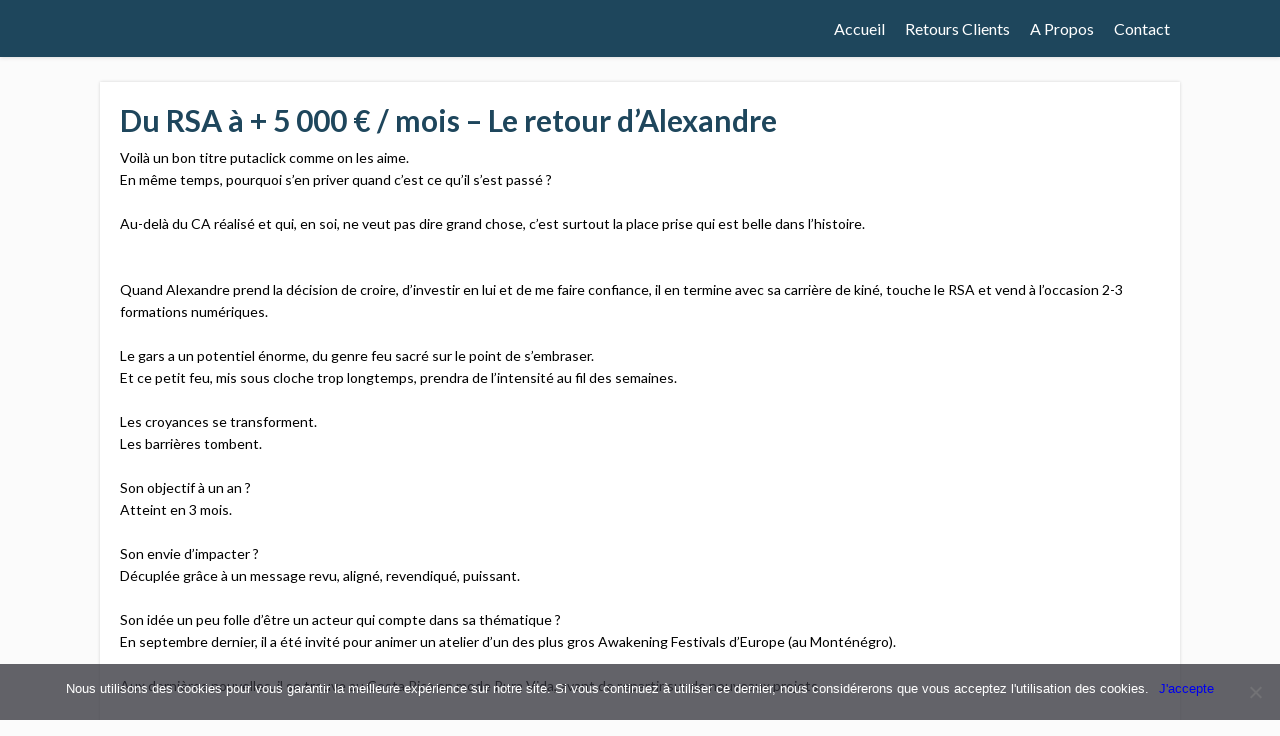

--- FILE ---
content_type: text/html; charset=UTF-8
request_url: https://alexspiga.com/du-rsa-a-5-000-e-mois-le-retour-dalexandre/
body_size: 15307
content:
<!DOCTYPE html>
<html lang="fr-FR" prefix="og: https://ogp.me/ns#">
<head>
		<!--[if lt IE 9]>
	<script src="https://alexspiga.com/wp-content/themes/focusblog/js/html5/dist/html5shiv.js"></script>
	<script src="//css3-mediaqueries-js.googlecode.com/svn/trunk/css3-mediaqueries.js"></script>
	<![endif]-->
	<!--[if IE 8]>
	<link rel="stylesheet" type="text/css" href="https://alexspiga.com/wp-content/themes/focusblog/css/ie8.css"/>
	<![endif]-->
	<!--[if IE 7]>
	<link rel="stylesheet" type="text/css" href="https://alexspiga.com/wp-content/themes/focusblog/css/ie7.css"/>
	<![endif]-->
	<meta name="viewport" content="width=device-width, initial-scale=1.0"/>
	<meta charset="UTF-8">

	
			
<!-- Optimisation des moteurs de recherche par Rank Math - https://rankmath.com/ -->
<title>Du RSA à + 5 000 € / mois - Le retour d’Alexandre - Alexandre Spiga - Consultant Business</title>
<meta name="description" content="Voilà un bon titre putaclick comme on les aime. En même temps, pourquoi s’en priver quand c’est ce qu’il s’est passé ?  Au-delà du CA réalisé et qui, en soi,"/>
<meta name="robots" content="index, follow, max-snippet:-1, max-video-preview:-1, max-image-preview:large"/>
<link rel="canonical" href="https://alexspiga.com/du-rsa-a-5-000-e-mois-le-retour-dalexandre/" />
<meta property="og:locale" content="fr_FR" />
<meta property="og:type" content="article" />
<meta property="og:title" content="Du RSA à + 5 000 € / mois - Le retour d’Alexandre - Alexandre Spiga - Consultant Business" />
<meta property="og:description" content="Voilà un bon titre putaclick comme on les aime. En même temps, pourquoi s’en priver quand c’est ce qu’il s’est passé ?  Au-delà du CA réalisé et qui, en soi," />
<meta property="og:url" content="https://alexspiga.com/du-rsa-a-5-000-e-mois-le-retour-dalexandre/" />
<meta property="og:site_name" content="Alexandre Spiga - Consultant Business" />
<meta property="article:section" content="Daily Shot" />
<meta property="og:image" content="https://i0.wp.com/alexspiga.com/wp-content/uploads/2025/06/cropped-TEMPLATE-LIVE-FB-2.png" />
<meta property="og:image:secure_url" content="https://i0.wp.com/alexspiga.com/wp-content/uploads/2025/06/cropped-TEMPLATE-LIVE-FB-2.png" />
<meta property="og:image:width" content="512" />
<meta property="og:image:height" content="512" />
<meta property="og:image:alt" content="Du RSA à + 5 000 € / mois &#8211; Le retour d’Alexandre" />
<meta property="og:image:type" content="image/png" />
<meta property="article:published_time" content="2022-01-15T11:00:00+01:00" />
<meta name="twitter:card" content="summary_large_image" />
<meta name="twitter:title" content="Du RSA à + 5 000 € / mois - Le retour d’Alexandre - Alexandre Spiga - Consultant Business" />
<meta name="twitter:description" content="Voilà un bon titre putaclick comme on les aime. En même temps, pourquoi s’en priver quand c’est ce qu’il s’est passé ?  Au-delà du CA réalisé et qui, en soi," />
<meta name="twitter:image" content="https://i0.wp.com/alexspiga.com/wp-content/uploads/2025/06/cropped-TEMPLATE-LIVE-FB-2.png" />
<meta name="twitter:label1" content="Écrit par" />
<meta name="twitter:data1" content="Alexandre Spiga" />
<meta name="twitter:label2" content="Temps de lecture" />
<meta name="twitter:data2" content="2 minutes" />
<script type="application/ld+json" class="rank-math-schema">{"@context":"https://schema.org","@graph":[{"@type":"Organization","@id":"https://alexspiga.com/#organization","name":"Alexandre Spiga - Consultant Business","url":"https://alexspiga.com","logo":{"@type":"ImageObject","@id":"https://alexspiga.com/#logo","url":"https://alexspiga.com/wp-content/uploads/2025/06/A.S-Digital-Consulting-Logo.png","contentUrl":"https://alexspiga.com/wp-content/uploads/2025/06/A.S-Digital-Consulting-Logo.png","caption":"Alexandre Spiga - Consultant Business","inLanguage":"fr-FR","width":"500","height":"500"}},{"@type":"WebSite","@id":"https://alexspiga.com/#website","url":"https://alexspiga.com","name":"Alexandre Spiga - Consultant Business","alternateName":"Alex Spiga, coaching humain et consulting business","publisher":{"@id":"https://alexspiga.com/#organization"},"inLanguage":"fr-FR"},{"@type":"ImageObject","@id":"https://i0.wp.com/alexspiga.com/wp-content/uploads/2025/06/cropped-TEMPLATE-LIVE-FB-2.png?fit=512%2C512&amp;ssl=1","url":"https://i0.wp.com/alexspiga.com/wp-content/uploads/2025/06/cropped-TEMPLATE-LIVE-FB-2.png?fit=512%2C512&amp;ssl=1","width":"512","height":"512","inLanguage":"fr-FR"},{"@type":"WebPage","@id":"https://alexspiga.com/du-rsa-a-5-000-e-mois-le-retour-dalexandre/#webpage","url":"https://alexspiga.com/du-rsa-a-5-000-e-mois-le-retour-dalexandre/","name":"Du RSA \u00e0 + 5 000 \u20ac / mois - Le retour d\u2019Alexandre - Alexandre Spiga - Consultant Business","datePublished":"2022-01-15T11:00:00+01:00","dateModified":"2022-01-15T11:00:00+01:00","isPartOf":{"@id":"https://alexspiga.com/#website"},"primaryImageOfPage":{"@id":"https://i0.wp.com/alexspiga.com/wp-content/uploads/2025/06/cropped-TEMPLATE-LIVE-FB-2.png?fit=512%2C512&amp;ssl=1"},"inLanguage":"fr-FR"},{"@type":"Person","@id":"https://alexspiga.com","name":"Alexandre Spiga","url":"https://alexspiga.com","image":{"@type":"ImageObject","@id":"https://secure.gravatar.com/avatar/e8d0f774878420a7be6e97e773a269f1f0a058be84e2cf0e75fbabd95d26c684?s=96&amp;d=monsterid&amp;r=g","url":"https://secure.gravatar.com/avatar/e8d0f774878420a7be6e97e773a269f1f0a058be84e2cf0e75fbabd95d26c684?s=96&amp;d=monsterid&amp;r=g","caption":"Alexandre Spiga","inLanguage":"fr-FR"},"worksFor":{"@id":"https://alexspiga.com/#organization"}},{"@type":"BlogPosting","headline":"Du RSA \u00e0 + 5 000 \u20ac / mois - Le retour d\u2019Alexandre - Alexandre Spiga - Consultant Business","datePublished":"2022-01-15T11:00:00+01:00","dateModified":"2022-01-15T11:00:00+01:00","articleSection":"Daily Shot","author":{"@id":"https://alexspiga.com","name":"Alexandre Spiga"},"publisher":{"@id":"https://alexspiga.com/#organization"},"description":"Voil\u00e0 un bon titre putaclick comme on les aime.\u2009En m\u00eame temps, pourquoi s\u2019en priver quand c\u2019est ce qu\u2019il s\u2019est pass\u00e9 ?\u2009\u2009Au-del\u00e0 du CA r\u00e9alis\u00e9 et qui, en soi,","name":"Du RSA \u00e0 + 5 000 \u20ac / mois - Le retour d\u2019Alexandre - Alexandre Spiga - Consultant Business","@id":"https://alexspiga.com/du-rsa-a-5-000-e-mois-le-retour-dalexandre/#richSnippet","isPartOf":{"@id":"https://alexspiga.com/du-rsa-a-5-000-e-mois-le-retour-dalexandre/#webpage"},"image":{"@id":"https://i0.wp.com/alexspiga.com/wp-content/uploads/2025/06/cropped-TEMPLATE-LIVE-FB-2.png?fit=512%2C512&amp;ssl=1"},"inLanguage":"fr-FR","mainEntityOfPage":{"@id":"https://alexspiga.com/du-rsa-a-5-000-e-mois-le-retour-dalexandre/#webpage"}}]}</script>
<!-- /Extension Rank Math WordPress SEO -->

<link rel='dns-prefetch' href='//secure.gravatar.com' />
<link rel='dns-prefetch' href='//stats.wp.com' />
<link rel='dns-prefetch' href='//v0.wordpress.com' />
<link rel='preconnect' href='//i0.wp.com' />
<link rel="alternate" title="oEmbed (JSON)" type="application/json+oembed" href="https://alexspiga.com/wp-json/oembed/1.0/embed?url=https%3A%2F%2Falexspiga.com%2Fdu-rsa-a-5-000-e-mois-le-retour-dalexandre%2F" />
<link rel="alternate" title="oEmbed (XML)" type="text/xml+oembed" href="https://alexspiga.com/wp-json/oembed/1.0/embed?url=https%3A%2F%2Falexspiga.com%2Fdu-rsa-a-5-000-e-mois-le-retour-dalexandre%2F&#038;format=xml" />
		<!-- This site uses the Google Analytics by MonsterInsights plugin v9.11.1 - Using Analytics tracking - https://www.monsterinsights.com/ -->
		<!-- Remarque : MonsterInsights n’est actuellement pas configuré sur ce site. Le propriétaire doit authentifier son compte Google Analytics dans les réglages de MonsterInsights.  -->
					<!-- No tracking code set -->
				<!-- / Google Analytics by MonsterInsights -->
		<style id='wp-img-auto-sizes-contain-inline-css' type='text/css'>
img:is([sizes=auto i],[sizes^="auto," i]){contain-intrinsic-size:3000px 1500px}
/*# sourceURL=wp-img-auto-sizes-contain-inline-css */
</style>
<link rel='stylesheet' id='jetpack_related-posts-css' href='https://alexspiga.com/wp-content/plugins/jetpack/modules/related-posts/related-posts.css?ver=20240116' type='text/css' media='all' />
<style id='wp-emoji-styles-inline-css' type='text/css'>

	img.wp-smiley, img.emoji {
		display: inline !important;
		border: none !important;
		box-shadow: none !important;
		height: 1em !important;
		width: 1em !important;
		margin: 0 0.07em !important;
		vertical-align: -0.1em !important;
		background: none !important;
		padding: 0 !important;
	}
/*# sourceURL=wp-emoji-styles-inline-css */
</style>
<style id='wp-block-library-inline-css' type='text/css'>
:root{--wp-block-synced-color:#7a00df;--wp-block-synced-color--rgb:122,0,223;--wp-bound-block-color:var(--wp-block-synced-color);--wp-editor-canvas-background:#ddd;--wp-admin-theme-color:#007cba;--wp-admin-theme-color--rgb:0,124,186;--wp-admin-theme-color-darker-10:#006ba1;--wp-admin-theme-color-darker-10--rgb:0,107,160.5;--wp-admin-theme-color-darker-20:#005a87;--wp-admin-theme-color-darker-20--rgb:0,90,135;--wp-admin-border-width-focus:2px}@media (min-resolution:192dpi){:root{--wp-admin-border-width-focus:1.5px}}.wp-element-button{cursor:pointer}:root .has-very-light-gray-background-color{background-color:#eee}:root .has-very-dark-gray-background-color{background-color:#313131}:root .has-very-light-gray-color{color:#eee}:root .has-very-dark-gray-color{color:#313131}:root .has-vivid-green-cyan-to-vivid-cyan-blue-gradient-background{background:linear-gradient(135deg,#00d084,#0693e3)}:root .has-purple-crush-gradient-background{background:linear-gradient(135deg,#34e2e4,#4721fb 50%,#ab1dfe)}:root .has-hazy-dawn-gradient-background{background:linear-gradient(135deg,#faaca8,#dad0ec)}:root .has-subdued-olive-gradient-background{background:linear-gradient(135deg,#fafae1,#67a671)}:root .has-atomic-cream-gradient-background{background:linear-gradient(135deg,#fdd79a,#004a59)}:root .has-nightshade-gradient-background{background:linear-gradient(135deg,#330968,#31cdcf)}:root .has-midnight-gradient-background{background:linear-gradient(135deg,#020381,#2874fc)}:root{--wp--preset--font-size--normal:16px;--wp--preset--font-size--huge:42px}.has-regular-font-size{font-size:1em}.has-larger-font-size{font-size:2.625em}.has-normal-font-size{font-size:var(--wp--preset--font-size--normal)}.has-huge-font-size{font-size:var(--wp--preset--font-size--huge)}.has-text-align-center{text-align:center}.has-text-align-left{text-align:left}.has-text-align-right{text-align:right}.has-fit-text{white-space:nowrap!important}#end-resizable-editor-section{display:none}.aligncenter{clear:both}.items-justified-left{justify-content:flex-start}.items-justified-center{justify-content:center}.items-justified-right{justify-content:flex-end}.items-justified-space-between{justify-content:space-between}.screen-reader-text{border:0;clip-path:inset(50%);height:1px;margin:-1px;overflow:hidden;padding:0;position:absolute;width:1px;word-wrap:normal!important}.screen-reader-text:focus{background-color:#ddd;clip-path:none;color:#444;display:block;font-size:1em;height:auto;left:5px;line-height:normal;padding:15px 23px 14px;text-decoration:none;top:5px;width:auto;z-index:100000}html :where(.has-border-color){border-style:solid}html :where([style*=border-top-color]){border-top-style:solid}html :where([style*=border-right-color]){border-right-style:solid}html :where([style*=border-bottom-color]){border-bottom-style:solid}html :where([style*=border-left-color]){border-left-style:solid}html :where([style*=border-width]){border-style:solid}html :where([style*=border-top-width]){border-top-style:solid}html :where([style*=border-right-width]){border-right-style:solid}html :where([style*=border-bottom-width]){border-bottom-style:solid}html :where([style*=border-left-width]){border-left-style:solid}html :where(img[class*=wp-image-]){height:auto;max-width:100%}:where(figure){margin:0 0 1em}html :where(.is-position-sticky){--wp-admin--admin-bar--position-offset:var(--wp-admin--admin-bar--height,0px)}@media screen and (max-width:600px){html :where(.is-position-sticky){--wp-admin--admin-bar--position-offset:0px}}

/*# sourceURL=wp-block-library-inline-css */
</style><style id='wp-block-paragraph-inline-css' type='text/css'>
.is-small-text{font-size:.875em}.is-regular-text{font-size:1em}.is-large-text{font-size:2.25em}.is-larger-text{font-size:3em}.has-drop-cap:not(:focus):first-letter{float:left;font-size:8.4em;font-style:normal;font-weight:100;line-height:.68;margin:.05em .1em 0 0;text-transform:uppercase}body.rtl .has-drop-cap:not(:focus):first-letter{float:none;margin-left:.1em}p.has-drop-cap.has-background{overflow:hidden}:root :where(p.has-background){padding:1.25em 2.375em}:where(p.has-text-color:not(.has-link-color)) a{color:inherit}p.has-text-align-left[style*="writing-mode:vertical-lr"],p.has-text-align-right[style*="writing-mode:vertical-rl"]{rotate:180deg}
/*# sourceURL=https://alexspiga.com/wp-includes/blocks/paragraph/style.min.css */
</style>
<style id='global-styles-inline-css' type='text/css'>
:root{--wp--preset--aspect-ratio--square: 1;--wp--preset--aspect-ratio--4-3: 4/3;--wp--preset--aspect-ratio--3-4: 3/4;--wp--preset--aspect-ratio--3-2: 3/2;--wp--preset--aspect-ratio--2-3: 2/3;--wp--preset--aspect-ratio--16-9: 16/9;--wp--preset--aspect-ratio--9-16: 9/16;--wp--preset--color--black: #000000;--wp--preset--color--cyan-bluish-gray: #abb8c3;--wp--preset--color--white: #ffffff;--wp--preset--color--pale-pink: #f78da7;--wp--preset--color--vivid-red: #cf2e2e;--wp--preset--color--luminous-vivid-orange: #ff6900;--wp--preset--color--luminous-vivid-amber: #fcb900;--wp--preset--color--light-green-cyan: #7bdcb5;--wp--preset--color--vivid-green-cyan: #00d084;--wp--preset--color--pale-cyan-blue: #8ed1fc;--wp--preset--color--vivid-cyan-blue: #0693e3;--wp--preset--color--vivid-purple: #9b51e0;--wp--preset--gradient--vivid-cyan-blue-to-vivid-purple: linear-gradient(135deg,rgb(6,147,227) 0%,rgb(155,81,224) 100%);--wp--preset--gradient--light-green-cyan-to-vivid-green-cyan: linear-gradient(135deg,rgb(122,220,180) 0%,rgb(0,208,130) 100%);--wp--preset--gradient--luminous-vivid-amber-to-luminous-vivid-orange: linear-gradient(135deg,rgb(252,185,0) 0%,rgb(255,105,0) 100%);--wp--preset--gradient--luminous-vivid-orange-to-vivid-red: linear-gradient(135deg,rgb(255,105,0) 0%,rgb(207,46,46) 100%);--wp--preset--gradient--very-light-gray-to-cyan-bluish-gray: linear-gradient(135deg,rgb(238,238,238) 0%,rgb(169,184,195) 100%);--wp--preset--gradient--cool-to-warm-spectrum: linear-gradient(135deg,rgb(74,234,220) 0%,rgb(151,120,209) 20%,rgb(207,42,186) 40%,rgb(238,44,130) 60%,rgb(251,105,98) 80%,rgb(254,248,76) 100%);--wp--preset--gradient--blush-light-purple: linear-gradient(135deg,rgb(255,206,236) 0%,rgb(152,150,240) 100%);--wp--preset--gradient--blush-bordeaux: linear-gradient(135deg,rgb(254,205,165) 0%,rgb(254,45,45) 50%,rgb(107,0,62) 100%);--wp--preset--gradient--luminous-dusk: linear-gradient(135deg,rgb(255,203,112) 0%,rgb(199,81,192) 50%,rgb(65,88,208) 100%);--wp--preset--gradient--pale-ocean: linear-gradient(135deg,rgb(255,245,203) 0%,rgb(182,227,212) 50%,rgb(51,167,181) 100%);--wp--preset--gradient--electric-grass: linear-gradient(135deg,rgb(202,248,128) 0%,rgb(113,206,126) 100%);--wp--preset--gradient--midnight: linear-gradient(135deg,rgb(2,3,129) 0%,rgb(40,116,252) 100%);--wp--preset--font-size--small: 13px;--wp--preset--font-size--medium: 20px;--wp--preset--font-size--large: 36px;--wp--preset--font-size--x-large: 42px;--wp--preset--spacing--20: 0.44rem;--wp--preset--spacing--30: 0.67rem;--wp--preset--spacing--40: 1rem;--wp--preset--spacing--50: 1.5rem;--wp--preset--spacing--60: 2.25rem;--wp--preset--spacing--70: 3.38rem;--wp--preset--spacing--80: 5.06rem;--wp--preset--shadow--natural: 6px 6px 9px rgba(0, 0, 0, 0.2);--wp--preset--shadow--deep: 12px 12px 50px rgba(0, 0, 0, 0.4);--wp--preset--shadow--sharp: 6px 6px 0px rgba(0, 0, 0, 0.2);--wp--preset--shadow--outlined: 6px 6px 0px -3px rgb(255, 255, 255), 6px 6px rgb(0, 0, 0);--wp--preset--shadow--crisp: 6px 6px 0px rgb(0, 0, 0);}:where(.is-layout-flex){gap: 0.5em;}:where(.is-layout-grid){gap: 0.5em;}body .is-layout-flex{display: flex;}.is-layout-flex{flex-wrap: wrap;align-items: center;}.is-layout-flex > :is(*, div){margin: 0;}body .is-layout-grid{display: grid;}.is-layout-grid > :is(*, div){margin: 0;}:where(.wp-block-columns.is-layout-flex){gap: 2em;}:where(.wp-block-columns.is-layout-grid){gap: 2em;}:where(.wp-block-post-template.is-layout-flex){gap: 1.25em;}:where(.wp-block-post-template.is-layout-grid){gap: 1.25em;}.has-black-color{color: var(--wp--preset--color--black) !important;}.has-cyan-bluish-gray-color{color: var(--wp--preset--color--cyan-bluish-gray) !important;}.has-white-color{color: var(--wp--preset--color--white) !important;}.has-pale-pink-color{color: var(--wp--preset--color--pale-pink) !important;}.has-vivid-red-color{color: var(--wp--preset--color--vivid-red) !important;}.has-luminous-vivid-orange-color{color: var(--wp--preset--color--luminous-vivid-orange) !important;}.has-luminous-vivid-amber-color{color: var(--wp--preset--color--luminous-vivid-amber) !important;}.has-light-green-cyan-color{color: var(--wp--preset--color--light-green-cyan) !important;}.has-vivid-green-cyan-color{color: var(--wp--preset--color--vivid-green-cyan) !important;}.has-pale-cyan-blue-color{color: var(--wp--preset--color--pale-cyan-blue) !important;}.has-vivid-cyan-blue-color{color: var(--wp--preset--color--vivid-cyan-blue) !important;}.has-vivid-purple-color{color: var(--wp--preset--color--vivid-purple) !important;}.has-black-background-color{background-color: var(--wp--preset--color--black) !important;}.has-cyan-bluish-gray-background-color{background-color: var(--wp--preset--color--cyan-bluish-gray) !important;}.has-white-background-color{background-color: var(--wp--preset--color--white) !important;}.has-pale-pink-background-color{background-color: var(--wp--preset--color--pale-pink) !important;}.has-vivid-red-background-color{background-color: var(--wp--preset--color--vivid-red) !important;}.has-luminous-vivid-orange-background-color{background-color: var(--wp--preset--color--luminous-vivid-orange) !important;}.has-luminous-vivid-amber-background-color{background-color: var(--wp--preset--color--luminous-vivid-amber) !important;}.has-light-green-cyan-background-color{background-color: var(--wp--preset--color--light-green-cyan) !important;}.has-vivid-green-cyan-background-color{background-color: var(--wp--preset--color--vivid-green-cyan) !important;}.has-pale-cyan-blue-background-color{background-color: var(--wp--preset--color--pale-cyan-blue) !important;}.has-vivid-cyan-blue-background-color{background-color: var(--wp--preset--color--vivid-cyan-blue) !important;}.has-vivid-purple-background-color{background-color: var(--wp--preset--color--vivid-purple) !important;}.has-black-border-color{border-color: var(--wp--preset--color--black) !important;}.has-cyan-bluish-gray-border-color{border-color: var(--wp--preset--color--cyan-bluish-gray) !important;}.has-white-border-color{border-color: var(--wp--preset--color--white) !important;}.has-pale-pink-border-color{border-color: var(--wp--preset--color--pale-pink) !important;}.has-vivid-red-border-color{border-color: var(--wp--preset--color--vivid-red) !important;}.has-luminous-vivid-orange-border-color{border-color: var(--wp--preset--color--luminous-vivid-orange) !important;}.has-luminous-vivid-amber-border-color{border-color: var(--wp--preset--color--luminous-vivid-amber) !important;}.has-light-green-cyan-border-color{border-color: var(--wp--preset--color--light-green-cyan) !important;}.has-vivid-green-cyan-border-color{border-color: var(--wp--preset--color--vivid-green-cyan) !important;}.has-pale-cyan-blue-border-color{border-color: var(--wp--preset--color--pale-cyan-blue) !important;}.has-vivid-cyan-blue-border-color{border-color: var(--wp--preset--color--vivid-cyan-blue) !important;}.has-vivid-purple-border-color{border-color: var(--wp--preset--color--vivid-purple) !important;}.has-vivid-cyan-blue-to-vivid-purple-gradient-background{background: var(--wp--preset--gradient--vivid-cyan-blue-to-vivid-purple) !important;}.has-light-green-cyan-to-vivid-green-cyan-gradient-background{background: var(--wp--preset--gradient--light-green-cyan-to-vivid-green-cyan) !important;}.has-luminous-vivid-amber-to-luminous-vivid-orange-gradient-background{background: var(--wp--preset--gradient--luminous-vivid-amber-to-luminous-vivid-orange) !important;}.has-luminous-vivid-orange-to-vivid-red-gradient-background{background: var(--wp--preset--gradient--luminous-vivid-orange-to-vivid-red) !important;}.has-very-light-gray-to-cyan-bluish-gray-gradient-background{background: var(--wp--preset--gradient--very-light-gray-to-cyan-bluish-gray) !important;}.has-cool-to-warm-spectrum-gradient-background{background: var(--wp--preset--gradient--cool-to-warm-spectrum) !important;}.has-blush-light-purple-gradient-background{background: var(--wp--preset--gradient--blush-light-purple) !important;}.has-blush-bordeaux-gradient-background{background: var(--wp--preset--gradient--blush-bordeaux) !important;}.has-luminous-dusk-gradient-background{background: var(--wp--preset--gradient--luminous-dusk) !important;}.has-pale-ocean-gradient-background{background: var(--wp--preset--gradient--pale-ocean) !important;}.has-electric-grass-gradient-background{background: var(--wp--preset--gradient--electric-grass) !important;}.has-midnight-gradient-background{background: var(--wp--preset--gradient--midnight) !important;}.has-small-font-size{font-size: var(--wp--preset--font-size--small) !important;}.has-medium-font-size{font-size: var(--wp--preset--font-size--medium) !important;}.has-large-font-size{font-size: var(--wp--preset--font-size--large) !important;}.has-x-large-font-size{font-size: var(--wp--preset--font-size--x-large) !important;}
/*# sourceURL=global-styles-inline-css */
</style>

<style id='classic-theme-styles-inline-css' type='text/css'>
/*! This file is auto-generated */
.wp-block-button__link{color:#fff;background-color:#32373c;border-radius:9999px;box-shadow:none;text-decoration:none;padding:calc(.667em + 2px) calc(1.333em + 2px);font-size:1.125em}.wp-block-file__button{background:#32373c;color:#fff;text-decoration:none}
/*# sourceURL=/wp-includes/css/classic-themes.min.css */
</style>
<link rel='stylesheet' id='cookie-notice-front-css' href='https://alexspiga.com/wp-content/plugins/cookie-notice/css/front.min.css?ver=2.5.6' type='text/css' media='all' />
<link rel='stylesheet' id='focusblog-style-css' href='https://alexspiga.com/wp-content/themes/focusblog-child/style.css?ver=1.415.1602846497' type='text/css' media='all' />
<link rel='stylesheet' id='thrive-reset-css' href='https://alexspiga.com/wp-content/themes/focusblog/css/reset.css?ver=20120208' type='text/css' media='all' />
<link rel='stylesheet' id='thrive-main-style-css' href='https://alexspiga.com/wp-content/themes/focusblog/css/main_blue.css?ver=5566' type='text/css' media='all' />
<style id='akismet-widget-style-inline-css' type='text/css'>

			.a-stats {
				--akismet-color-mid-green: #357b49;
				--akismet-color-white: #fff;
				--akismet-color-light-grey: #f6f7f7;

				max-width: 350px;
				width: auto;
			}

			.a-stats * {
				all: unset;
				box-sizing: border-box;
			}

			.a-stats strong {
				font-weight: 600;
			}

			.a-stats a.a-stats__link,
			.a-stats a.a-stats__link:visited,
			.a-stats a.a-stats__link:active {
				background: var(--akismet-color-mid-green);
				border: none;
				box-shadow: none;
				border-radius: 8px;
				color: var(--akismet-color-white);
				cursor: pointer;
				display: block;
				font-family: -apple-system, BlinkMacSystemFont, 'Segoe UI', 'Roboto', 'Oxygen-Sans', 'Ubuntu', 'Cantarell', 'Helvetica Neue', sans-serif;
				font-weight: 500;
				padding: 12px;
				text-align: center;
				text-decoration: none;
				transition: all 0.2s ease;
			}

			/* Extra specificity to deal with TwentyTwentyOne focus style */
			.widget .a-stats a.a-stats__link:focus {
				background: var(--akismet-color-mid-green);
				color: var(--akismet-color-white);
				text-decoration: none;
			}

			.a-stats a.a-stats__link:hover {
				filter: brightness(110%);
				box-shadow: 0 4px 12px rgba(0, 0, 0, 0.06), 0 0 2px rgba(0, 0, 0, 0.16);
			}

			.a-stats .count {
				color: var(--akismet-color-white);
				display: block;
				font-size: 1.5em;
				line-height: 1.4;
				padding: 0 13px;
				white-space: nowrap;
			}
		
/*# sourceURL=akismet-widget-style-inline-css */
</style>
<script type="text/javascript" id="jetpack_related-posts-js-extra">
/* <![CDATA[ */
var related_posts_js_options = {"post_heading":"h4"};
//# sourceURL=jetpack_related-posts-js-extra
/* ]]> */
</script>
<script type="text/javascript" src="https://alexspiga.com/wp-content/plugins/jetpack/_inc/build/related-posts/related-posts.min.js?ver=20240116" id="jetpack_related-posts-js"></script>
<script type="text/javascript" src="https://alexspiga.com/wp-includes/js/jquery/jquery.min.js" id="jquery-core-js"></script>
<script type="text/javascript" src="https://alexspiga.com/wp-includes/js/jquery/jquery-migrate.min.js" id="jquery-migrate-js"></script>
<link rel="https://api.w.org/" href="https://alexspiga.com/wp-json/" /><link rel="alternate" title="JSON" type="application/json" href="https://alexspiga.com/wp-json/wp/v2/posts/2634" />
<link rel='shortlink' href='https://wp.me/p8Gw61-Gu' />
<style type="text/css" id="tve_global_variables">:root{--tcb-background-author-image:url(https://secure.gravatar.com/avatar/e8d0f774878420a7be6e97e773a269f1f0a058be84e2cf0e75fbabd95d26c684?s=256&d=monsterid&r=g);--tcb-background-user-image:url();--tcb-background-featured-image-thumbnail:url(https://alexspiga.com/wp-content/plugins/thrive-visual-editor/editor/css/images/featured_image.png);}</style>	<style>img#wpstats{display:none}</style>
		<link href='//fonts.googleapis.com/css?family=Lato:400,400italic,700italic,700' rel='stylesheet' type='text/css'><link href='//fonts.googleapis.com/css?family=Lato:400,400italic,700italic,700' rel='stylesheet' type='text/css'>		<style type="text/css">.wp-video-shortcode {
				max-width: 100% !important;
			}body { background:#; }.cnt .sAs .twr { background:#; }.cnt article h1.entry-title a { color:#1e465c; }.cnt article h2.entry-title a { color:#1e465c; }.bSe h1 { color:#1e465c; }.bSe h2 { color:#1e465c; }.bSe h3 { color:#1e465c; }.bSe h4 { color:#1e465c; }.bSe h5 { color:#1e465c; }.bSe h6 { color:#1e465c; }.cnt p { color:#000000; }.cnt .bSe article { color:#000000; }.cnt article h1 a, .tve-woocommerce .bSe .awr .entry-title, .tve-woocommerce .bSe .awr .page-title{font-family:Lato,sans-serif;}.bSe h1{font-family:Lato,sans-serif;}.bSe h2,.tve-woocommerce .bSe h2{font-family:Lato,sans-serif;}.bSe h3,.tve-woocommerce .bSe h3{font-family:Lato,sans-serif;}.bSe h4{font-family:Lato,sans-serif;}.bSe h5{font-family:Lato,sans-serif;}.bSe h6{font-family:Lato,sans-serif;}#text_logo{font-family:Lato,sans-serif;}.bSe h1 { text-transform:uppercase; }.bSe h2 { text-transform:uppercase; }.cnt, .bp-t, .tve-woocommerce .product p, .tve-woocommerce .products p{font-family:Lato,sans-serif;font-weight:400;}article strong {font-weight: bold;}.bSe h1, .bSe .entry-title { font-size:30px; }.cnt { font-size:14px; }.thrivecb { font-size:14px; }.out { font-size:14px; }.aut p { font-size:14px; }.cnt p { line-height:1.6em; }.dhgh { line-height:1.6em; }.lhgh { line-height:1.6em; }.dhgh { font-size:14px; }.lhgh { font-size:14px; }.thrivecb { line-height:1.6em; }.cnt .cmt, .cnt .acm { background-color:#1e465c; }.trg { border-color:#1e465c transparent transparent; }.str { border-color: transparent #1e465c transparent transparent; }.pgn a:hover, .pgn .dots a:hover { background-color:#1e465c; }.brd ul li a { color:#1e465c; }.bSe a { color:#4174dc; }.bSe h1 { text-transform:uppercase; }.bSe .faq h4{font-family:Lato,sans-serif;font-weight:400;}article strong {font-weight: bold;}header ul.menu > li > a { color:#ffffff; }header ul.menu > li > a:hover { color:#3c4ce0; }header ul.menu > li.h-cta > a { color:#FFFFFF!important; }header ul.menu > li.h-cta >a  { background:#1e465c; }header ul.menu > li.h-cta >a  { border-color:#1e465c; }header ul.menu > li.h-cta:hover > a { color:#1e465c!important; }header ul.menu > li.h-cta > a:hover { background:transparent; }header nav > ul > li.current_page_item > a:hover { color:#3c4ce0; }header nav > ul > li > a:active { color:#3c4ce0; }header #logo > a > img { max-width:200px; }</style>
		<style type="text/css" id="thrive-default-styles"></style><link rel="icon" href="https://i0.wp.com/alexspiga.com/wp-content/uploads/2025/06/cropped-TEMPLATE-LIVE-FB-2.png?fit=32%2C32&#038;ssl=1" sizes="32x32" />
<link rel="icon" href="https://i0.wp.com/alexspiga.com/wp-content/uploads/2025/06/cropped-TEMPLATE-LIVE-FB-2.png?fit=192%2C192&#038;ssl=1" sizes="192x192" />
<link rel="apple-touch-icon" href="https://i0.wp.com/alexspiga.com/wp-content/uploads/2025/06/cropped-TEMPLATE-LIVE-FB-2.png?fit=180%2C180&#038;ssl=1" />
<meta name="msapplication-TileImage" content="https://i0.wp.com/alexspiga.com/wp-content/uploads/2025/06/cropped-TEMPLATE-LIVE-FB-2.png?fit=270%2C270&#038;ssl=1" />
		<!-- Facebook Pixel Code -->
		<script>
			var aepc_pixel = {"pixel_id":"697899884488194","user":{},"enable_advanced_events":"yes","fire_delay":"5","can_use_sku":"yes"},
				aepc_pixel_args = [],
				aepc_extend_args = function( args ) {
					if ( typeof args === 'undefined' ) {
						args = {};
					}

					for(var key in aepc_pixel_args)
						args[key] = aepc_pixel_args[key];

					return args;
				};

			// Extend args
			if ( 'yes' === aepc_pixel.enable_advanced_events ) {
				aepc_pixel_args.userAgent = navigator.userAgent;
				aepc_pixel_args.language = navigator.language;

				if ( document.referrer.indexOf( document.domain ) < 0 ) {
					aepc_pixel_args.referrer = document.referrer;
				}
			}

						!function(f,b,e,v,n,t,s){if(f.fbq)return;n=f.fbq=function(){n.callMethod?
				n.callMethod.apply(n,arguments):n.queue.push(arguments)};if(!f._fbq)f._fbq=n;
				n.push=n;n.loaded=!0;n.version='2.0';n.agent='dvpixelcaffeinewordpress';n.queue=[];t=b.createElement(e);t.async=!0;
				t.src=v;s=b.getElementsByTagName(e)[0];s.parentNode.insertBefore(t,s)}(window,
				document,'script','https://connect.facebook.net/en_US/fbevents.js');
			
						fbq('init', aepc_pixel.pixel_id, aepc_pixel.user);

							setTimeout( function() {
				fbq('track', "PageView", aepc_pixel_args);
			}, aepc_pixel.fire_delay * 1000 );
					</script>
		<!-- End Facebook Pixel Code -->
				<style type="text/css" id="wp-custom-css">
			/*
Vous pouvez ajouter du CSS personnalisé ici.

Cliquez sur l’icône d’aide ci-dessus pour en savoir plus.
*/
span.cmt.lcm {
    display: none;
}
.bSe h1,
.cnt article h2.entry-title a{
    text-transform: initial !important;
}		</style>
					<style type="text/css">/* permet de mettre le menu centre verticalement dans le header*/
header .side_logo #nav_right {
    vertical-align: middle;
}</style>
		</head>
<body data-rsssl=1 class="wp-singular post-template-default single single-post postid-2634 single-format-standard custom-background wp-theme-focusblog wp-child-theme-focusblog-child cookies-not-set">

<div class="flex-cnt">
	<div id="floating_menu"  data-float='float-fixed'>
						<header class="hbc" style="background-image: none; background-color:#1e465c">
									<div class="wrp side_logo" id="head_wrp">
				<div class="h-i">
										<span class="hmn left"></span>
					<div id="nav_right" class="mhl">
																									<nav class="right"><ul id="menu-menu" class="menu"><li  id="menu-item-3224" class="menu-item menu-item-type-post_type menu-item-object-page menu-item-home toplvl"><a  href="https://alexspiga.com/">Accueil</a></li>
<li  id="menu-item-2407" class="menu-item menu-item-type-post_type menu-item-object-page toplvl"><a  href="https://alexspiga.com/amour-et-flow/">Retours Clients</a></li>
<li  id="menu-item-836" class="menu-item menu-item-type-post_type menu-item-object-page toplvl"><a  href="https://alexspiga.com/apropos/">A Propos</a></li>
<li  id="menu-item-2420" class="menu-item menu-item-type-post_type menu-item-object-page toplvl"><a  href="https://alexspiga.com/contact/">Contact</a></li>
</ul></nav>							<!-- Cart Dropdown -->
												<div class="clear"></div>
					</div>
										<div class="clear"></div>
				</div>
			</div>
					</header>
			</div>
			<div class="wrp cnt">
		
						<div class="spr"></div>

	<section class="bSe fullWidth">

		
			
				
				<article>
		<div class="awr lnd">
		<a class="cmt acm"
		   style='display:none;'>
			0 <span class="trg"></span>
		</a>
									<h1 class="entry-title">Du RSA à + 5 000 € / mois &#8211; Le retour d’Alexandre</h1>
								
<p>Voilà un bon titre putaclick comme on les aime. <br>En même temps, pourquoi s’en priver quand c’est ce qu’il s’est passé ? <br> <br>Au-delà du CA réalisé et qui, en soi, ne veut pas dire grand chose, c’est surtout la place prise qui est belle dans l’histoire. <br> <br> <br>Quand Alexandre prend la décision de croire, d’investir en lui et de me faire confiance, il en termine avec sa carrière de kiné, touche le RSA et vend à l’occasion 2-3 formations numériques. <br> <br>Le gars a un potentiel énorme, du genre feu sacré sur le point de s’embraser. <br>Et ce petit feu, mis sous cloche trop longtemps, prendra de l’intensité au fil des semaines. <br> <br>Les croyances se transforment. <br>Les barrières tombent. <br> <br>Son objectif à un an ? <br>Atteint en 3 mois. <br> <br>Son envie d’impacter ? <br>Décuplée grâce à un message revu, aligné, revendiqué, puissant. <br> <br>Son idée un peu folle d’être un acteur qui compte dans sa thématique ? <br>En septembre dernier, il a été invité pour animer un atelier d’un des plus gros Awakening Festivals d’Europe (au Monténégro).  <br> <br>Aux dernières nouvelles, il se trouve au Costa Rica en mode Pura Vida, avant de repartir sur de nouveaux projets. <br> <br>Je le disais récemment : <br>Le temps n’est pas linéaire. <br>Ces sauts de géant, à hauteur de ce que chacun s’autorise, ne sortent pas du chapeau. <br> <br>Il y a la partie Yang, pragmatique, extérieure… <br>Une offre revue et corrigée,  <br>Un message peaufiné, <br>Un positionnement affiné <br>(et beaucoup d’essais-erreurs) <br> <br>…Et la partie Yin,inspirée, intérieure… <br>Des standards revus à la hausse, <br>Des limites et besoins remis à jour, <br>Des croyances transformées <br>(et beaucoup d’humilité sur le chemin) <br> <br> <br>Coaching sur l’humain et stratégie sur l’activité : <br>Les 2 faces d’une même pièce &#8211; la tienne. <br>Et c’est ce qui est travaillé dans mes accompagnements. <br> <br>Pas de brillant. <br>Pas d’éphémère. <br>Pas d’attrape-nigaud. <br> <br> <br>Si tu te reconnais dans ce retour, <br>Si tu es déjà sur le chemin mais sais et sens que les fondations sont faites de sable, <br>Si tu cherches, une bonne fois pour toutes, à élever tes standards… <br> <br>Viens surfer sur la vague de ton activité. <br>Car tu ne peux pas arrêter les vagues, mais tu peux apprendre à surfer :) <br> <br>Si tu as déjà une activité en place et que tu souhaites que je t&rsquo;accompagne, dis-moi en MP ce que tu recherches et on verra si je suis le mieux placé pour te l’offrir. </p>



<p></p>


<p><iframe title="Du RSA à 5 000 € / mois et une nouvelle place prise : l&#039;envol d&#039;Alex" width="500" height="281" src="https://www.youtube.com/embed/X8rO2vRtt9E?feature=oembed" frameborder="0" allow="accelerometer; autoplay; clipboard-write; encrypted-media; gyroscope; picture-in-picture; web-share" referrerpolicy="strict-origin-when-cross-origin" allowfullscreen></iframe></p>

<div id='jp-relatedposts' class='jp-relatedposts' >
	<h3 class="jp-relatedposts-headline"><em>Articles similaires</em></h3>
</div>				<div class="clear"></div>
			</div>
			<div class="spr"></div>
		<div class="awr ctr pgn">
										<a class="page-numbers nxt"
				   href='https://alexspiga.com/de-limportance-de-croire-en-les-deux-mais-les-2-quoi/'>&larr;Previous post </a>
													<a class="page-numbers prv"
				   href='https://alexspiga.com/ce-quelle-ma-partage-ma-choque%e2%80%8b/'>Next post&rarr;</a>
					</div>

	
			<footer>
			<ul>
									<li>
						<a href="https://alexspiga.com">Alexandre Spiga</a>
					</li>
																			</ul>
			<div class="clear"></div>
		</footer>
		</article>


<div class="spr"></div>			
				
		
					
	<script type="text/javascript">
		_thriveCurrentPost = 2634;
	</script>

	<article id="comments">
				<div class="awr">
			
			<div class="cmb" style="margin-left: 0px;" id="thrive_container_list_comments">
							</div><!-- /comment_list -->

			
					</div>
	</article>
	<div id="comment-bottom"></div>


			</section>

	</div>
</div>
<div class="clear"></div>
<footer>
		<div class="wrp cnt">
		<section class="ftw">
					</section>

		<div class="clear"></div>
					<section class="copyright">
				<div class="menu-footer-menu-container"><ul id="menu-footer-menu" class="footer_menu"><li id="menu-item-834" class="menu-item menu-item-type-post_type menu-item-object-page menu-item-834"><a href="https://alexspiga.com/conditions-generales-de-vente/">CGV</a></li>
<li id="menu-item-2043" class="menu-item menu-item-type-post_type menu-item-object-page menu-item-privacy-policy menu-item-2043"><a rel="privacy-policy" href="https://alexspiga.com/politique-de-confidentialite/">Politique de Confidentialité</a></li>
<li id="menu-item-2044" class="menu-item menu-item-type-post_type menu-item-object-page menu-item-2044"><a href="https://alexspiga.com/mentions-legales/">Mentions Légales</a></li>
</ul></div>			</section>
				<p class="credits">
							<section class="copyright">
<div class="menu-bas-de-page-container">

Copyright A.S Digital Consulting								</p>

	</div>
	</footer>

			<noscript><img height="1" width="1" style="display:none" src="https://www.facebook.com/tr?id=697899884488194&amp;ev=PageView&amp;noscript=1"/></noscript>
			<script type="speculationrules">
{"prefetch":[{"source":"document","where":{"and":[{"href_matches":"/*"},{"not":{"href_matches":["/wp-*.php","/wp-admin/*","/wp-content/uploads/*","/wp-content/*","/wp-content/plugins/*","/wp-content/themes/focusblog-child/*","/wp-content/themes/focusblog/*","/*\\?(.+)"]}},{"not":{"selector_matches":"a[rel~=\"nofollow\"]"}},{"not":{"selector_matches":".no-prefetch, .no-prefetch a"}}]},"eagerness":"conservative"}]}
</script>
<script type='text/javascript'>( $ => {
	/**
	 * Displays toast message from storage, it is used when the user is redirected after login
	 */
	if ( window.sessionStorage ) {
		$( window ).on( 'tcb_after_dom_ready', () => {
			const message = sessionStorage.getItem( 'tcb_toast_message' );

			if ( message ) {
				tcbToast( sessionStorage.getItem( 'tcb_toast_message' ), false );
				sessionStorage.removeItem( 'tcb_toast_message' );
			}
		} );
	}

	/**
	 * Displays toast message
	 *
	 * @param {string}   message  - message to display
	 * @param {Boolean}  error    - whether the message is an error or not
	 * @param {Function} callback - callback function to be called after the message is closed
	 */
	function tcbToast( message, error, callback ) {
		/* Also allow "message" objects */
		if ( typeof message !== 'string' ) {
			message = message.message || message.error || message.success;
		}
		if ( ! error ) {
			error = false;
		}
		TCB_Front.notificationElement.toggle( message, error ? 'error' : 'success', callback );
	}
} )( typeof ThriveGlobal === 'undefined' ? jQuery : ThriveGlobal.$j );
</script>	<div style="display:none">
			<div class="grofile-hash-map-02aebdffd41f115ed77da92aae527ed0">
		</div>
		</div>
		<style type="text/css" id="tve_notification_styles"></style>
<div class="tvd-toast tve-fe-message" style="display: none">
	<div class="tve-toast-message tve-success-message">
		<div class="tve-toast-icon-container">
			<span class="tve_tick thrv-svg-icon"></span>
		</div>
		<div class="tve-toast-message-container"></div>
	</div>
</div><script type="text/javascript">var tcb_current_post_lists=JSON.parse('[]'); var tcb_post_lists=tcb_post_lists?[...tcb_post_lists,...tcb_current_post_lists]:tcb_current_post_lists;</script><script type="text/javascript" id="cookie-notice-front-js-before">
/* <![CDATA[ */
var cnArgs = {"ajaxUrl":"https:\/\/alexspiga.com\/wp-admin\/admin-ajax.php","nonce":"f1213aec42","hideEffect":"fade","position":"bottom","onScroll":true,"onScrollOffset":100,"onClick":true,"cookieName":"cookie_notice_accepted","cookieTime":31536000,"cookieTimeRejected":2592000,"globalCookie":false,"redirection":false,"cache":false,"revokeCookies":false,"revokeCookiesOpt":"automatic"};

//# sourceURL=cookie-notice-front-js-before
/* ]]> */
</script>
<script type="text/javascript" src="https://alexspiga.com/wp-content/plugins/cookie-notice/js/front.min.js?ver=2.5.6" id="cookie-notice-front-js"></script>
<script type="text/javascript" id="thrive-main-script-js-extra">
/* <![CDATA[ */
var ThriveApp = {"ajax_url":"https://alexspiga.com/wp-admin/admin-ajax.php","lazy_load_comments":"1","comments_loaded":"0","theme_uri":"https://alexspiga.com/wp-content/themes/focusblog","translations":{"ProductDetails":"Product Details"}};
//# sourceURL=thrive-main-script-js-extra
/* ]]> */
</script>
<script type="text/javascript" src="https://alexspiga.com/wp-content/themes/focusblog/js/script.min.js?ver=ba12d1399a0cb1d7176acd0c20249c6e" id="thrive-main-script-js"></script>
<script type="text/javascript" src="https://secure.gravatar.com/js/gprofiles.js?ver=202603" id="grofiles-cards-js"></script>
<script type="text/javascript" id="wpgroho-js-extra">
/* <![CDATA[ */
var WPGroHo = {"my_hash":""};
//# sourceURL=wpgroho-js-extra
/* ]]> */
</script>
<script type="text/javascript" src="https://alexspiga.com/wp-content/plugins/jetpack/modules/wpgroho.js?ver=14.7" id="wpgroho-js"></script>
<script type="text/javascript" id="tve-dash-frontend-js-extra">
/* <![CDATA[ */
var tve_dash_front = {"ajaxurl":"https://alexspiga.com/wp-admin/admin-ajax.php","force_ajax_send":"","is_crawler":"1","recaptcha":[],"turnstile":[],"post_id":"2634"};
//# sourceURL=tve-dash-frontend-js-extra
/* ]]> */
</script>
<script type="text/javascript" src="https://alexspiga.com/wp-content/plugins/thrive-visual-editor/thrive-dashboard/js/dist/frontend.min.js?ver=10.7" id="tve-dash-frontend-js"></script>
<script type="text/javascript" id="jetpack-stats-js-before">
/* <![CDATA[ */
_stq = window._stq || [];
_stq.push([ "view", JSON.parse("{\"v\":\"ext\",\"blog\":\"128343845\",\"post\":\"2634\",\"tz\":\"1\",\"srv\":\"alexspiga.com\",\"j\":\"1:14.7\"}") ]);
_stq.push([ "clickTrackerInit", "128343845", "2634" ]);
//# sourceURL=jetpack-stats-js-before
/* ]]> */
</script>
<script type="text/javascript" src="https://stats.wp.com/e-202603.js" id="jetpack-stats-js" defer="defer" data-wp-strategy="defer"></script>
<script type="text/javascript" id="aepc-pixel-events-js-extra">
/* <![CDATA[ */
var aepc_pixel_events = {"custom_events":{"AdvancedEvents":[{"params":{"login_status":"not_logged_in","post_type":"post","object_id":2634,"object_type":"single","tax_category":["Daily Shot"]}}]},"api":{"root":"https://alexspiga.com/wp-json/","nonce":"40da18dc5e"}};
//# sourceURL=aepc-pixel-events-js-extra
/* ]]> */
</script>
<script type="text/javascript" src="https://alexspiga.com/wp-content/plugins/pixel-caffeine/build/frontend.js?ver=2.3.3" id="aepc-pixel-events-js"></script>
<script id="wp-emoji-settings" type="application/json">
{"baseUrl":"https://s.w.org/images/core/emoji/17.0.2/72x72/","ext":".png","svgUrl":"https://s.w.org/images/core/emoji/17.0.2/svg/","svgExt":".svg","source":{"concatemoji":"https://alexspiga.com/wp-includes/js/wp-emoji-release.min.js?ver=ba12d1399a0cb1d7176acd0c20249c6e"}}
</script>
<script type="module">
/* <![CDATA[ */
/*! This file is auto-generated */
const a=JSON.parse(document.getElementById("wp-emoji-settings").textContent),o=(window._wpemojiSettings=a,"wpEmojiSettingsSupports"),s=["flag","emoji"];function i(e){try{var t={supportTests:e,timestamp:(new Date).valueOf()};sessionStorage.setItem(o,JSON.stringify(t))}catch(e){}}function c(e,t,n){e.clearRect(0,0,e.canvas.width,e.canvas.height),e.fillText(t,0,0);t=new Uint32Array(e.getImageData(0,0,e.canvas.width,e.canvas.height).data);e.clearRect(0,0,e.canvas.width,e.canvas.height),e.fillText(n,0,0);const a=new Uint32Array(e.getImageData(0,0,e.canvas.width,e.canvas.height).data);return t.every((e,t)=>e===a[t])}function p(e,t){e.clearRect(0,0,e.canvas.width,e.canvas.height),e.fillText(t,0,0);var n=e.getImageData(16,16,1,1);for(let e=0;e<n.data.length;e++)if(0!==n.data[e])return!1;return!0}function u(e,t,n,a){switch(t){case"flag":return n(e,"\ud83c\udff3\ufe0f\u200d\u26a7\ufe0f","\ud83c\udff3\ufe0f\u200b\u26a7\ufe0f")?!1:!n(e,"\ud83c\udde8\ud83c\uddf6","\ud83c\udde8\u200b\ud83c\uddf6")&&!n(e,"\ud83c\udff4\udb40\udc67\udb40\udc62\udb40\udc65\udb40\udc6e\udb40\udc67\udb40\udc7f","\ud83c\udff4\u200b\udb40\udc67\u200b\udb40\udc62\u200b\udb40\udc65\u200b\udb40\udc6e\u200b\udb40\udc67\u200b\udb40\udc7f");case"emoji":return!a(e,"\ud83e\u1fac8")}return!1}function f(e,t,n,a){let r;const o=(r="undefined"!=typeof WorkerGlobalScope&&self instanceof WorkerGlobalScope?new OffscreenCanvas(300,150):document.createElement("canvas")).getContext("2d",{willReadFrequently:!0}),s=(o.textBaseline="top",o.font="600 32px Arial",{});return e.forEach(e=>{s[e]=t(o,e,n,a)}),s}function r(e){var t=document.createElement("script");t.src=e,t.defer=!0,document.head.appendChild(t)}a.supports={everything:!0,everythingExceptFlag:!0},new Promise(t=>{let n=function(){try{var e=JSON.parse(sessionStorage.getItem(o));if("object"==typeof e&&"number"==typeof e.timestamp&&(new Date).valueOf()<e.timestamp+604800&&"object"==typeof e.supportTests)return e.supportTests}catch(e){}return null}();if(!n){if("undefined"!=typeof Worker&&"undefined"!=typeof OffscreenCanvas&&"undefined"!=typeof URL&&URL.createObjectURL&&"undefined"!=typeof Blob)try{var e="postMessage("+f.toString()+"("+[JSON.stringify(s),u.toString(),c.toString(),p.toString()].join(",")+"));",a=new Blob([e],{type:"text/javascript"});const r=new Worker(URL.createObjectURL(a),{name:"wpTestEmojiSupports"});return void(r.onmessage=e=>{i(n=e.data),r.terminate(),t(n)})}catch(e){}i(n=f(s,u,c,p))}t(n)}).then(e=>{for(const n in e)a.supports[n]=e[n],a.supports.everything=a.supports.everything&&a.supports[n],"flag"!==n&&(a.supports.everythingExceptFlag=a.supports.everythingExceptFlag&&a.supports[n]);var t;a.supports.everythingExceptFlag=a.supports.everythingExceptFlag&&!a.supports.flag,a.supports.everything||((t=a.source||{}).concatemoji?r(t.concatemoji):t.wpemoji&&t.twemoji&&(r(t.twemoji),r(t.wpemoji)))});
//# sourceURL=https://alexspiga.com/wp-includes/js/wp-emoji-loader.min.js
/* ]]> */
</script>

		<!-- Cookie Notice plugin v2.5.6 by Hu-manity.co https://hu-manity.co/ -->
		<div id="cookie-notice" role="dialog" class="cookie-notice-hidden cookie-revoke-hidden cn-position-bottom" aria-label="Cookie Notice" style="background-color: rgba(50,50,58,0.76);"><div class="cookie-notice-container" style="color: #fff"><span id="cn-notice-text" class="cn-text-container">Nous utilisons des cookies pour vous garantir la meilleure expérience sur notre site. Si vous continuez à utiliser ce dernier, nous considérerons que vous acceptez l'utilisation des cookies.</span><span id="cn-notice-buttons" class="cn-buttons-container"><a href="#" id="cn-accept-cookie" data-cookie-set="accept" class="cn-set-cookie cn-button cn-button-custom button" aria-label="J&#039;accepte">J&#039;accepte</a></span><span id="cn-close-notice" data-cookie-set="accept" class="cn-close-icon" title="Non"></span></div>
			
		</div>
		<!-- / Cookie Notice plugin --></body>
</html>

--- FILE ---
content_type: text/css
request_url: https://alexspiga.com/wp-content/themes/focusblog-child/style.css?ver=1.415.1602846497
body_size: 281
content:
/*
Theme Name: FocusBlog Child
Theme URI: https://thrivethemes.com/
Template: focusblog
Author: Thrive Themes
Author URI: https://thrivethemes.com/
Description: A super fast, effective and eye catching blogging theme complete with everything you need to build a highly successful blog
Tags: blog,thrive,lead capture
Version: 1.415.1602846497
Updated: 2020-10-16 12:08:17

*/

